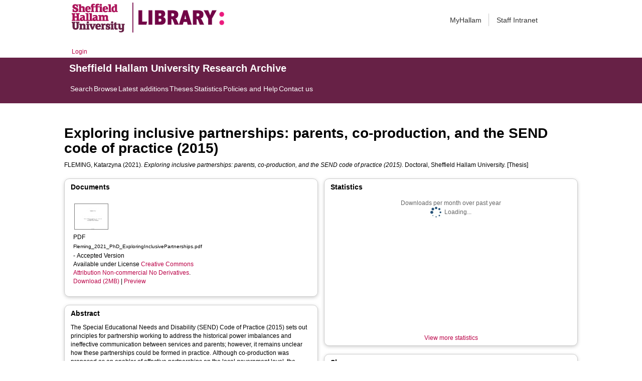

--- FILE ---
content_type: text/html; charset=utf-8
request_url: http://shura.shu.ac.uk/29440/
body_size: 57148
content:
<!DOCTYPE html>
<html xmlns="http://www.w3.org/1999/xhtml">
  <head>
    <meta http-equiv="X-UA-Compatible" content="IE=edge" /> 
    <title> Exploring inclusive partnerships: parents, co-production, and the SEND code of practice (2015)  - Sheffield Hallam University Research Archive</title>
    <!-- Sheffield Hallam styles -->
    <style media="screen" type="text/css">@import url(/style/shu.css);</style>
    <link href="/images/favicon.ico" rel="icon" type="image/x-icon" />
    <link href="/images/favicon.ico" rel="shortcut icon" type="image/x-icon" />
    <link href="https://shura.shu.ac.uk/" rel="Top" />
    <link href="https://shura.shu.ac.uk/cgi/search" rel="Search" />
    <style>
      #drs2008 {
        display: none;
      }
    </style>
    <script src="//ajax.googleapis.com/ajax/libs/jquery/1.11.1/jquery.min.js">// <!-- No script --></script>
    <meta name="eprints.eprintid" content="29440" />
<meta name="eprints.rev_number" content="16" />
<meta name="eprints.eprint_status" content="archive" />
<meta name="eprints.userid" content="12280" />
<meta name="eprints.dir" content="disk0/00/02/94/40" />
<meta name="eprints.datestamp" content="2021-12-08 15:25:39" />
<meta name="eprints.lastmod" content="2025-01-17 06:00:09" />
<meta name="eprints.status_changed" content="2021-12-08 15:25:39" />
<meta name="eprints.type" content="thesis" />
<meta name="eprints.metadata_visibility" content="show" />
<meta name="eprints.creators_name" content="Fleming, Katarzyna" />
<meta name="eprints.contributors_type" content="http://www.loc.gov/loc.terms/relators/THS" />
<meta name="eprints.contributors_name" content="McGrath, Lisa" />
<meta name="eprints.contributors_id" content="l.mcgrath@shu.ac.uk" />
<meta name="eprints.contributors_affiliation" content="Sheffield Hallam University" />
<meta name="eprints.contributors_orcid" content="0000-0003-2598-4942" />
<meta name="eprints.title" content="Exploring inclusive partnerships: parents, co-production, and the SEND code of practice (2015)" />
<meta name="eprints.ispublished" content="unpub" />
<meta name="eprints.divisions" content="shdtheses" />
<meta name="eprints.note" content="Director of studies: Dr. Lisa McGrath.
&quot;No PQ harvesting&quot;" />
<meta name="eprints.abstract" content="The Special Educational Needs and Disability (SEND) Code of Practice (2015) 
sets out principles for partnership working to address the historical power 
imbalances and ineffective communication between services and parents; 
however, it remains unclear how these partnerships could be formed in practice. 
Although co-production was proposed as an enabler of effective partnerships on 
the local government level, the institutional or individual levels where parents 
are most likely to experience partnerships were not discussed. Therefore, 
firstly, this study aims to explore parental contributions to decision-making 
processes in partnerships following the implementation of the Code, and 
secondly, to investigate whether co-production could become a vehicle for 
inclusive partnerships between parents and practitioners in public services.
A Mixed Methods Research, utilising an explanatory sequential design, 
comprising an online survey followed by interviews, was conducted between 
November 2017 and June 2018. The study was situated within the theoretical 
framework of pragmatism and employed the ‘appreciation’ and ‘dream’ 
elements of an Appreciative Inquiry structure. 144 survey responses from 
parents/carers were analysed through descriptive analysis and formed the
foundation for the second stage of the study – the interviews. Three group 
interviews and eight individual interviews with 25 parents were analysed using 
thematic analysis (Braun and Clarke, 2006). The following main themes 
emerged: parental lived experiences of partnerships; practitioners’ attributes, 
attitudes, and knowledge; discrepancies between the Code and parental 
experiences; practices enabling inclusive partnerships; and systemic barriers to 
effective partnerships. 
Participants reported that they continue to be mostly positioned as unequal 
contributors to decision-making for their children and young people following the 
changes in legislation. Despite the lack of guidance on co-productive 
partnerships at institutional and individual levels, this study reveals how co-production could empower parents to become equal and valued contributors to 
decision-making within partnership working. Furthermore, connections among
the principles of co-production, the desired by parents approaches to equal and 
contributory partnerships, and the Code’s guidance on partnerships, demonstrate the potential co-production could offer to inclusive partnerships 
with parents. A framework that illustrates these connections culminates the 
discussion in this thesis." />
<meta name="eprints.date" content="2021-06-11" />
<meta name="eprints.date_type" content="completed" />
<meta name="eprints.id_number" content="10.7190/shu-thesis-00419" />
<meta name="eprints.collections" content="research" />
<meta name="eprints.creators_browse_id" content="12012" />
<meta name="eprints.creators_browse_name" content="FLEMING, Katarzyna" />
<meta name="eprints.internal_creators_name" content="Fleming, Katarzyna" />
<meta name="eprints.internal_creators_id" content="K.Fleming@shu.ac.uk" />
<meta name="eprints.internal_creators_affiliation" content="Sheffield Hallam University" />
<meta name="eprints.full_text_status" content="public" />
<meta name="eprints.pages" content="347" />
<meta name="eprints.institution" content="Sheffield Hallam University" />
<meta name="eprints.department" content="Unspecified" />
<meta name="eprints.thesis_type" content="doctoral" />
<meta name="eprints.thesis_name" content="phd" />
<meta name="eprints.coversheets_dirty" content="FALSE" />
<meta name="eprints.dates_date" content="2021-06-11" />
<meta name="eprints.dates_date_type" content="completed" />
<meta name="eprints.hoa_date_fcd" content="2021-12-08" />
<meta name="eprints.hoa_date_foa" content="2023-06-11" />
<meta name="eprints.hoa_version_fcd" content="AM" />
<meta name="eprints.hoa_exclude" content="FALSE" />
<meta name="eprints.citation" content="  FLEMING, Katarzyna  (2021).  Exploring inclusive partnerships: parents, co-production, and the SEND code of practice (2015).   Doctoral, Sheffield Hallam University.   [Thesis] " />
<meta name="eprints.document_url" content="https://shura.shu.ac.uk/29440/1/Fleming_2021_PhD_ExploringInclusivePartnerships.pdf" />
<link href="http://purl.org/DC/elements/1.0/" rel="schema.DC" />
<meta name="DC.relation" content="https://shura.shu.ac.uk/29440/" />
<meta name="DC.title" content="Exploring inclusive partnerships: parents, co-production, and the SEND code of practice (2015)" />
<meta name="DC.creator" content="Fleming, Katarzyna" />
<meta name="DC.description" content="The Special Educational Needs and Disability (SEND) Code of Practice (2015) 
sets out principles for partnership working to address the historical power 
imbalances and ineffective communication between services and parents; 
however, it remains unclear how these partnerships could be formed in practice. 
Although co-production was proposed as an enabler of effective partnerships on 
the local government level, the institutional or individual levels where parents 
are most likely to experience partnerships were not discussed. Therefore, 
firstly, this study aims to explore parental contributions to decision-making 
processes in partnerships following the implementation of the Code, and 
secondly, to investigate whether co-production could become a vehicle for 
inclusive partnerships between parents and practitioners in public services.
A Mixed Methods Research, utilising an explanatory sequential design, 
comprising an online survey followed by interviews, was conducted between 
November 2017 and June 2018. The study was situated within the theoretical 
framework of pragmatism and employed the ‘appreciation’ and ‘dream’ 
elements of an Appreciative Inquiry structure. 144 survey responses from 
parents/carers were analysed through descriptive analysis and formed the
foundation for the second stage of the study – the interviews. Three group 
interviews and eight individual interviews with 25 parents were analysed using 
thematic analysis (Braun and Clarke, 2006). The following main themes 
emerged: parental lived experiences of partnerships; practitioners’ attributes, 
attitudes, and knowledge; discrepancies between the Code and parental 
experiences; practices enabling inclusive partnerships; and systemic barriers to 
effective partnerships. 
Participants reported that they continue to be mostly positioned as unequal 
contributors to decision-making for their children and young people following the 
changes in legislation. Despite the lack of guidance on co-productive 
partnerships at institutional and individual levels, this study reveals how co-production could empower parents to become equal and valued contributors to 
decision-making within partnership working. Furthermore, connections among
the principles of co-production, the desired by parents approaches to equal and 
contributory partnerships, and the Code’s guidance on partnerships, demonstrate the potential co-production could offer to inclusive partnerships 
with parents. A framework that illustrates these connections culminates the 
discussion in this thesis." />
<meta name="DC.date" content="2021-06-11" />
<meta name="DC.type" content="Thesis" />
<meta name="DC.type" content="NonPeerReviewed" />
<meta name="DC.format" content="application/pdf" />
<meta name="DC.language" content="en" />
<meta name="DC.rights" content="cc_by_nc_nd" />
<meta name="DC.identifier" content="https://shura.shu.ac.uk/29440/1/Fleming_2021_PhD_ExploringInclusivePartnerships.pdf" />
<meta name="DC.identifier" content="  FLEMING, Katarzyna  (2021).  Exploring inclusive partnerships: parents, co-production, and the SEND code of practice (2015).   Doctoral, Sheffield Hallam University.   [Thesis] " />
<meta name="DC.relation" content="10.7190/shu-thesis-00419" />
<meta name="DC.identifier" content="10.7190/shu-thesis-00419" />
<!-- Highwire Press meta tags -->
<meta name="citation_title" content="Exploring inclusive partnerships: parents, co-production, and the SEND code of practice (2015)" />
<meta name="citation_author" content="Fleming, Katarzyna" />
<meta name="citation_online_date" content="2021/12/08" />
<meta name="citation_dissertation_institution" content="Sheffield Hallam University" />
<meta name="citation_pdf_url" content="https://shura.shu.ac.uk/29440/1/Fleming_2021_PhD_ExploringInclusivePartnerships.pdf" />
<meta name="citation_date" content="2021/12/08" />
<meta name="citation_abstract" content="The Special Educational Needs and Disability (SEND) Code of Practice (2015) 
sets out principles for partnership working to address the historical power 
imbalances and ineffective communication between services and parents; 
however, it remains unclear how these partnerships could be formed in practice. 
Although co-production was proposed as an enabler of effective partnerships on 
the local government level, the institutional or individual levels where parents 
are most likely to experience partnerships were not discussed. Therefore, 
firstly, this study aims to explore parental contributions to decision-making 
processes in partnerships following the implementation of the Code, and 
secondly, to investigate whether co-production could become a vehicle for 
inclusive partnerships between parents and practitioners in public services.
A Mixed Methods Research, utilising an explanatory sequential design, 
comprising an online survey followed by interviews, was conducted between 
November 2017 and June 2018. The study was situated within the theoretical 
framework of pragmatism and employed the ‘appreciation’ and ‘dream’ 
elements of an Appreciative Inquiry structure. 144 survey responses from 
parents/carers were analysed through descriptive analysis and formed the
foundation for the second stage of the study – the interviews. Three group 
interviews and eight individual interviews with 25 parents were analysed using 
thematic analysis (Braun and Clarke, 2006). The following main themes 
emerged: parental lived experiences of partnerships; practitioners’ attributes, 
attitudes, and knowledge; discrepancies between the Code and parental 
experiences; practices enabling inclusive partnerships; and systemic barriers to 
effective partnerships. 
Participants reported that they continue to be mostly positioned as unequal 
contributors to decision-making for their children and young people following the 
changes in legislation. Despite the lack of guidance on co-productive 
partnerships at institutional and individual levels, this study reveals how co-production could empower parents to become equal and valued contributors to 
decision-making within partnership working. Furthermore, connections among
the principles of co-production, the desired by parents approaches to equal and 
contributory partnerships, and the Code’s guidance on partnerships, demonstrate the potential co-production could offer to inclusive partnerships 
with parents. A framework that illustrates these connections culminates the 
discussion in this thesis." />
<meta name="citation_language" content="en" />
<!-- PRISM meta tags -->
<link href="https://www.w3.org/submissions/2020/SUBM-prism-20200910/" rel="schema.prism" />
<meta name="prism.dateReceived" content="2021-12-08T15:25:39" />
<meta name="prism.modificationDate" content="2025-01-17T06:00:09" />
<meta name="prism.pageCount" content="347" />
<link href="https://shura.shu.ac.uk/29440/" rel="canonical" />
<link href="https://shura.shu.ac.uk/cgi/export/eprint/29440/RIOXX2/shu-eprint-29440.xml" type="text/xml; charset=utf-8" rel="alternate" title="RIOXX2 XML" />
<link href="https://shura.shu.ac.uk/cgi/export/eprint/29440/RDFN3/shu-eprint-29440.n3" type="text/n3" rel="alternate" title="RDF+N3" />
<link href="https://shura.shu.ac.uk/cgi/export/eprint/29440/MODS/shu-eprint-29440.xml" type="text/xml; charset=utf-8" rel="alternate" title="MODS" />
<link href="https://shura.shu.ac.uk/cgi/export/eprint/29440/Atom/shu-eprint-29440.xml" type="application/atom+xml;charset=utf-8" rel="alternate" title="Atom" />
<link href="https://shura.shu.ac.uk/cgi/export/eprint/29440/JSON/shu-eprint-29440.js" type="application/json; charset=utf-8" rel="alternate" title="JSON" />
<link href="https://shura.shu.ac.uk/cgi/export/eprint/29440/RDFXML/shu-eprint-29440.rdf" type="application/rdf+xml" rel="alternate" title="RDF+XML" />
<link href="https://shura.shu.ac.uk/cgi/export/eprint/29440/EndNote/shu-eprint-29440.enw" type="text/plain; charset=utf-8" rel="alternate" title="EndNote" />
<link href="https://shura.shu.ac.uk/cgi/export/eprint/29440/XML/shu-eprint-29440.xml" type="application/vnd.eprints.data+xml; charset=utf-8" rel="alternate" title="EP3 XML" />
<link href="https://shura.shu.ac.uk/cgi/export/eprint/29440/RefWorks/shu-eprint-29440.ref" type="text/plain" rel="alternate" title="RefWorks" />
<link href="https://shura.shu.ac.uk/cgi/export/eprint/29440/Simple/shu-eprint-29440.txt" type="text/plain; charset=utf-8" rel="alternate" title="Simple Metadata" />
<link href="https://shura.shu.ac.uk/cgi/export/eprint/29440/BibTeX/shu-eprint-29440.bib" type="text/plain; charset=utf-8" rel="alternate" title="BibTeX" />
<link href="https://shura.shu.ac.uk/cgi/export/eprint/29440/HTML/shu-eprint-29440.html" type="text/html; charset=utf-8" rel="alternate" title="HTML Citation" />
<link href="https://shura.shu.ac.uk/cgi/export/eprint/29440/RDFNT/shu-eprint-29440.nt" type="text/plain" rel="alternate" title="RDF+N-Triples" />
<link href="https://shura.shu.ac.uk/cgi/export/eprint/29440/ContextObject/shu-eprint-29440.xml" type="text/xml; charset=utf-8" rel="alternate" title="OpenURL ContextObject" />
<link href="https://shura.shu.ac.uk/cgi/export/eprint/29440/RIS/shu-eprint-29440.ris" type="text/plain" rel="alternate" title="Reference Manager" />
<link href="https://shura.shu.ac.uk/cgi/export/eprint/29440/DIDL/shu-eprint-29440.xml" type="text/xml; charset=utf-8" rel="alternate" title="MPEG-21 DIDL" />
<link href="https://shura.shu.ac.uk/cgi/export/eprint/29440/Text/shu-eprint-29440.txt" type="text/plain; charset=utf-8" rel="alternate" title="ASCII Citation" />
<link href="https://shura.shu.ac.uk/cgi/export/eprint/29440/Refer/shu-eprint-29440.refer" type="text/plain" rel="alternate" title="Refer" />
<link href="https://shura.shu.ac.uk/cgi/export/eprint/29440/CSV/shu-eprint-29440.csv" type="text/csv; charset=utf-8" rel="alternate" title="Multiline CSV" />
<link href="https://shura.shu.ac.uk/cgi/export/eprint/29440/METS/shu-eprint-29440.xml" type="text/xml; charset=utf-8" rel="alternate" title="METS" />
<link href="https://shura.shu.ac.uk/cgi/export/eprint/29440/COinS/shu-eprint-29440.txt" type="text/plain; charset=utf-8" rel="alternate" title="OpenURL ContextObject in Span" />
<link href="https://shura.shu.ac.uk/cgi/export/eprint/29440/DC/shu-eprint-29440.txt" type="text/plain; charset=utf-8" rel="alternate" title="Dublin Core" />
<link rel="Top" href="https://shura.shu.ac.uk/" />
    <link rel="Sword" href="https://shura.shu.ac.uk/sword-app/servicedocument" />
    <link rel="SwordDeposit" href="https://shura.shu.ac.uk/id/contents" />
    <link rel="Search" href="https://shura.shu.ac.uk/cgi/search" type="text/html" />
    <link rel="Search" href="https://shura.shu.ac.uk/cgi/opensearchdescription" type="application/opensearchdescription+xml" title="Sheffield Hallam University Research Archive" />
    <script type="text/javascript">
// <![CDATA[
var eprints_http_root = "https://shura.shu.ac.uk";
var eprints_http_cgiroot = "https://shura.shu.ac.uk/cgi";
var eprints_oai_archive_id = "shura.shu.ac.uk";
var eprints_logged_in = false;
var eprints_logged_in_userid = 0; 
var eprints_logged_in_username = ""; 
var eprints_logged_in_usertype = ""; 
var eprints_lang_id = "en";
// ]]></script>
    <style type="text/css">.ep_logged_in { display: none }</style>
    <link rel="stylesheet" href="/style/auto-3.4.5.css?1769709346" type="text/css" />
    <script src="/javascript/auto-3.4.5.js?1769709346" type="text/javascript">
//padder
</script>
    <!--[if lte IE 6]>
        <link rel="stylesheet" type="text/css" href="/style/ie6.css" />
   <![endif]-->
    <meta content="EPrints 3.4.5" name="Generator" />
    <meta http-equiv="Content-Type" content="text/html; charset=UTF-8" />
    <meta http-equiv="Content-Language" content="en" />
    
<!-- google charts -->
<script type="text/javascript" src="https://www.google.com/jsapi">// <!-- No script --></script>
<script type="text/javascript">
        google.load("visualization", "1", {packages:["corechart", "geochart"]});
</script>

  </head>
  <body class="s-lg-guide-body">
    
   <!-- <div id="container">-->
	<div class="navbar navbar-default navbar-static-top" role="navigation">

      <div class="container">
        <div class="navbar-header">
          <button type="button" class="navbar-toggle" data-toggle="collapse" data-target=".navbar-collapse">
            <span class="sr-only">Toggle navigation</span>
            <span class="icon-bar"></span>
            <span class="icon-bar"></span>
            <span class="icon-bar"></span>
          </button>
          <span class="navbar-brand"><a href="/"><img src="/images/Library_Online_213x60px-01.png" class="img-responsive" alt="Sheffield Hallam University logo" /></a></span>
          <span class="navbar-brand"><a href="https://libguides.shu.ac.uk/pages/library"><img src="/images/Library_logo_at_60_.png" class="img-responsive" alt="Hallam Library logo" /></a></span>
        </div>
        <div class="navbar-collapse collapse">
          <ul class="nav navbar-nav navbar-right">
          <li><a href="https://www.shu.ac.uk/myhallam"> MyHallam</a></li>
          <li><a href="https://sheffieldhallam.sharepoint.com/sites/staffhome"> Staff Intranet</a></li>        
          </ul>
        </div> 
      </div>
</div>

<div id="toolbar" class="container"><ul class="ep_tm_key_tools" id="ep_tm_menu_tools"><li class="ep_tm_key_tools_item"><a class="ep_tm_key_tools_item_link" href="/cgi/users/home">Login</a></li></ul></div>

 <div class="container"></div>
<div class="banner">
<div id="s-lg-tabs-container" class="container s-lib-side-borders">
     <div id="guide-title" class="title">
       <a href="/"><h3>Sheffield Hallam University Research Archive</h3></a>
     </div>    
     <div id="s-lg-guide-tabs" class="tabs" role="navigation" aria-label="Guide Pages">
        <ul class="nav-tabs">
            <li class="active dropdown clearfix">
                <a title="" class="s-lg-tab-top-link active pull-left" href="https://shura.shu.ac.uk/cgi/search/advanced">
                    <span>Search</span>
                </a>
	    </li>
	    <li class="active dropdown clearfix">
                <a title="" class="s-lg-tab-top-link active pull-left" href="https://shura.shu.ac.uk/browse.html">
                    <span>Browse</span>
                </a>
	    </li>
	    <li class="active dropdown clearfix">
                <a title="" class="s-lg-tab-top-link active pull-left" href="https://shura.shu.ac.uk/cgi/latest_tool">
                    <span>Latest additions</span>
                </a>
            </li>
	    <li class="active dropdown clearfix">
		    <a title="" class="s-lg-tab-top-link active pull-left" href="https://shura.shu.ac.uk/view/types/thesis/">
                    <span>Theses</span>
                </a>
            </li>
            <li class="active dropdown clearfix">
                <a title="" class="s-lg-tab-top-link active pull-left" href="https://shura.shu.ac.uk/cgi/stats/report">
                    <span>Statistics</span>
                </a>
            </li>
	    <li class="active dropdown clearfix">
		    <a title="" class="s-lg-tab-top-link active pull-left" href="https://shura.shu.ac.uk/page/information">
                    <span>Policies and Help</span>
                </a>
       	    </li>
	    <li class="active dropdown clearfix">
		    <a title="" class="s-lg-tab-top-link active pull-left" href="https://shura.shu.ac.uk/page/contact">
                    <span>Contact us</span>
                </a>
       	    </li>
        </ul>
    </div>
</div>
</div>

<!--      <div id="sidebar" class="ep_noprint">
        <ul>
          <li><a href="{$config{https_url}}/" title="">SHURA home</a></li>
          <li><a href="{$config{https_url}}/browse.html" title="">Browse</a></li>
          <li><a href="{$config{https_cgiurl}}/search/advanced" title="">Search</a></li>
          <li><a href="{$config{https_cgiurl}}/latest_tool" title="">Recent items</a></li>
<li><a href="{$config{https_cgiurl}}/search/archive/advanced?screen=Search&amp;dataset=archive&amp;_action_search=Search&amp;documents_merge=ALL&amp;documents=&amp;title_merge=ALL&amp;title=&amp;creators_name_merge=ALL&amp;creators_name=&amp;abstract_merge=ALL&amp;abstract=&amp;date=&amp;keywords_merge=ALL&amp;keywords=&amp;divisions_merge=ANY&amp;departments_merge=ANY&amp;type=thesis&amp;editors_name_merge=ALL&amp;editors_name=&amp;refereed=EITHER&amp;publication_merge=ALL&amp;publication=&amp;datestamp=&amp;satisfyall=ALL&amp;order=-date%2Fcreators_name%2Ftitle" title="">Theses</a></li>
          <li><a href="{$config{https_cgiurl}}/stats/report" title="">Statistics</a></li>
          <li><a href="{$config{https_url}}/resmetrics.html" title="">Research metrics</a></li>
          <li><a href="{$config{https_url}}/add.html" title="">Add your research</a></li>
          <li><a href="{$config{https_url}}/information.html" title="">About SHURA</a></li>
          <li><a href="https://shurda.shu.ac.uk/" target="_new" title="">Research Data Archive</a></li>
          <li><a href="https://www.shu.ac.uk/research/" title="" target="_blank">Research at SHU</a></li>
	  <li><a href="https://blogs.shu.ac.uk/libraryresearchsupport/?doing_wp_cron=1517233543.7457499504089355468750" title="" target="_blank">Library Research Support</a></li>
          <li><a href="{$config{https_url}}/contact.html" title="">Contact us</a></li>
        </ul>
      </div> -->

      <div id="main">
        <!--<epc:pin ref="toolbar"/>-->
        <h1>

Exploring inclusive partnerships: parents, co-production, and the SEND code of practice (2015)

</h1>
        <div class="ep_summary_content"><div class="ep_summary_content_top"><div class="ep_summary_box ep_plugin_summary_box_tools" id="ep_summary_box_1"><div class="ep_summary_box_title"><div class="ep_no_js">Tools</div><div class="ep_only_js" id="ep_summary_box_1_colbar" style="display: none"><a class="ep_box_collapse_link" href="#" onclick="EPJS_blur(event); EPJS_toggleSlideScroll('ep_summary_box_1_content',true,'ep_summary_box_1');EPJS_toggle('ep_summary_box_1_colbar',true);EPJS_toggle('ep_summary_box_1_bar',false);return false"><img src="/style/images/minus.png" border="0" alt="-" /> Tools</a></div><div class="ep_only_js" id="ep_summary_box_1_bar"><a class="ep_box_collapse_link" href="#" onclick="EPJS_blur(event); EPJS_toggleSlideScroll('ep_summary_box_1_content',false,'ep_summary_box_1');EPJS_toggle('ep_summary_box_1_colbar',false);EPJS_toggle('ep_summary_box_1_bar',true);return false"><img src="/style/images/plus.png" border="0" alt="+" /> Tools</a></div></div><div class="ep_summary_box_body" id="ep_summary_box_1_content" style="display: none"><div id="ep_summary_box_1_content_inner"><div class="ep_block" style="margin-bottom: 1em"><form accept-charset="utf-8" action="https://shura.shu.ac.uk/cgi/export_redirect" method="get">
  <input value="29440" name="eprintid" type="hidden" id="eprintid" />
  <select name="format" aria-labelledby="box_tools_export_button">
    <option value="RIOXX2">RIOXX2 XML</option>
    <option value="RDFN3">RDF+N3</option>
    <option value="MODS">MODS</option>
    <option value="Atom">Atom</option>
    <option value="JSON">JSON</option>
    <option value="RDFXML">RDF+XML</option>
    <option value="EndNote">EndNote</option>
    <option value="XML">EP3 XML</option>
    <option value="RefWorks">RefWorks</option>
    <option value="Simple">Simple Metadata</option>
    <option value="BibTeX">BibTeX</option>
    <option value="HTML">HTML Citation</option>
    <option value="RDFNT">RDF+N-Triples</option>
    <option value="ContextObject">OpenURL ContextObject</option>
    <option value="RIS">Reference Manager</option>
    <option value="DIDL">MPEG-21 DIDL</option>
    <option value="Text">ASCII Citation</option>
    <option value="Refer">Refer</option>
    <option value="CSV">Multiline CSV</option>
    <option value="METS">METS</option>
    <option value="COinS">OpenURL ContextObject in Span</option>
    <option value="DC">Dublin Core</option>
  </select>
  <input class="ep_form_action_button" value="Export" type="submit" id="box_tools_export_button" />
</form></div><div class="addtoany_share_buttons"><a href="https://www.addtoany.com/share?linkurl=https://shura.shu.ac.uk/id/eprint/29440&amp;title=Exploring inclusive partnerships: parents, co-production, and the SEND code of practice (2015)" target="_blank"><img class="ep_form_action_button" src="/images/shareicon/a2a.svg" alt="Add to Any" /></a><a href="https://www.addtoany.com/add_to/twitter?linkurl=https://shura.shu.ac.uk/id/eprint/29440&amp;linkname=Exploring inclusive partnerships: parents, co-production, and the SEND code of practice (2015)" target="_blank"><img class="ep_form_action_button" src="/images/shareicon/twitter.svg" alt="Add to Twitter" /></a><a href="https://www.addtoany.com/add_to/facebook?linkurl=https://shura.shu.ac.uk/id/eprint/29440&amp;linkname=Exploring inclusive partnerships: parents, co-production, and the SEND code of practice (2015)" target="_blank"><img class="ep_form_action_button" src="/images/shareicon/facebook.svg" alt="Add to Facebook" /></a><a href="https://www.addtoany.com/add_to/linkedin?linkurl=https://shura.shu.ac.uk/id/eprint/29440&amp;linkname=Exploring inclusive partnerships: parents, co-production, and the SEND code of practice (2015)" target="_blank"><img class="ep_form_action_button" src="/images/shareicon/linkedin.svg" alt="Add to Linkedin" /></a><a href="https://www.addtoany.com/add_to/pinterest?linkurl=https://shura.shu.ac.uk/id/eprint/29440&amp;linkname=Exploring inclusive partnerships: parents, co-production, and the SEND code of practice (2015)" target="_blank"><img class="ep_form_action_button" src="/images/shareicon/pinterest.svg" alt="Add to Pinterest" /></a><a href="https://www.addtoany.com/add_to/email?linkurl=https://shura.shu.ac.uk/id/eprint/29440&amp;linkname=Exploring inclusive partnerships: parents, co-production, and the SEND code of practice (2015)" target="_blank"><img class="ep_form_action_button" src="/images/shareicon/email.svg" alt="Add to Email" /></a></div></div></div></div></div><div class="ep_summary_content_left"></div><div class="ep_summary_content_right"></div><div class="ep_summary_content_main">

  <p style="margin-bottom: 1em">
    


    <span class="person_name">FLEMING, Katarzyna</span>
  

(2021).


    <em>Exploring inclusive partnerships: parents, co-production, and the SEND code of practice (2015).</em>
  


    Doctoral, Sheffield Hallam University.
  



[Thesis]


  </p>
  
<div class="ep_panel_container ep_panel_container_eprint ep_panel_set_eprint_29440" id="ep_panel_set_eprint_29440"><ul aria-label="Tabbed Panels" class="ep_panel_buttons" id="ep_panel_set_eprint_29440_buttons" role="tablist"><li onfocusin="ep_open_panel(event, 'ep_panel_set_eprint_29440', 'docs')" class="ep_panel_links ep_panel_set_eprint_29440_links" id="ep_panel_set_eprint_29440_links_docs" tabindex="-100" role="tab" aria-controls="docs">Documents</li><li onfocusin="ep_open_panel(event, 'ep_panel_set_eprint_29440', 'abstract')" class="ep_panel_links ep_panel_set_eprint_29440_links" id="ep_panel_set_eprint_29440_links_abstract" tabindex="-101" role="tab" aria-controls="abstract">Abstract</li><li onfocusin="ep_open_panel(event, 'ep_panel_set_eprint_29440', 'metadata_headings')" class="ep_panel_links ep_panel_set_eprint_29440_links" id="ep_panel_set_eprint_29440_links_metadata_headings" tabindex="-102" role="tab" aria-controls="metadata_headings">More Information</li><li onfocusin="ep_open_panel(event, 'ep_panel_set_eprint_29440', 'stats')" class="ep_panel_links ep_panel_set_eprint_29440_links" id="ep_panel_set_eprint_29440_links_stats" tabindex="-103" role="tab" aria-controls="stats">Statistics</li><li onfocusin="ep_open_panel(event, 'ep_panel_set_eprint_29440', 'metric')" class="ep_panel_links ep_panel_set_eprint_29440_links" id="ep_panel_set_eprint_29440_links_metric" tabindex="-104" role="tab" aria-controls="metric">Metrics</li><li onfocusin="ep_open_panel(event, 'ep_panel_set_eprint_29440', 'export_raw')" class="ep_panel_links ep_panel_set_eprint_29440_links" id="ep_panel_set_eprint_29440_links_export_raw" tabindex="-105" role="tab" aria-controls="export_raw">Share</li><li class="ep_panel_links ep_panel_nav ep_panel_last ep_panel_set_eprint_29440_last" id="ep_panel_set_eprint_29440_prev" onclick="ep_open_panel_number(event, 'ep_panel_set_eprint_29440', 6)">&gt;&gt;</li><li class="ep_panel_links ep_panel_nav ep_panel_next ep_panel_set_eprint_29440_next" id="ep_panel_set_eprint_29440_next" onclick="ep_open_next_panel(event, 'ep_panel_set_eprint_29440', 0)">&gt;</li><li class="ep_panel_links ep_panel_nav ep_panel_prev ep_panel_set_eprint_29440_prev" id="ep_panel_set_eprint_29440_prev" onclick="ep_open_prev_panel(event, 'ep_panel_set_eprint_29440', 0)">&lt;</li><li class="ep_panel_links ep_panel_nav ep_panel_first ep_panel_set_eprint_29440_first" id="ep_panel_set_eprint_29440_prev" onclick="ep_open_panel_number(event, 'ep_panel_set_eprint_29440', 1)">&lt;&lt;</li></ul><div class="ep_panel_controls" id="ep_panel_set_eprint_29440_controls"><a class="ep_panel_controls_open" id="ep_panel_set_eprint_29440_controls_open" onclick="ep_open_panel_all('ep_panel_set_eprint_29440');">[+]</a><a class="ep_panel_controls_close" id="ep_panel_set_eprint_29440_controls_close" onclick="ep_close_panel_all('ep_panel_set_eprint_29440');">[-]</a></div><div class="ep_panels" id="ep_panel_set_eprint_29440_panels" number_of_panels="6"><div class="ep_panel_wrapper" id="docs" role="tabpanel" ep_tile_order="0" aria-labelledby="ep_panel_set_eprint_29440_links_docs" ep_panel_order="0">

<div class="ep_panel_content" id="ep_panel_ep_panel_set_eprint_29440__docs">
  <div class="ep_panel_title ep_panel_simple_title" id="ep_panel_set_eprint_29440__docs_title">Documents</div>
  <div class="ep_panel_body" id="ep_panel_set_eprint_29440__docs_content">
    <div id="ep_panel_set_eprint_29440__docs_content_inner">         
      <div class="ep_panel_container ep_panel_container_document ep_panel_set_docs_29440" id="ep_panel_set_docs_29440"><ul aria-label="Tabbed Panels" class="ep_panel_buttons" id="ep_panel_set_docs_29440_buttons" role="tablist"><li onfocusin="ep_open_panel(event, 'ep_panel_set_docs_29440', 'panel_1')" class="ep_panel_links ep_panel_set_docs_29440_links" id="ep_panel_set_docs_29440_links_panel_1" tabindex="-100" role="tab" aria-controls="panel_1">29440:597240</li></ul><div class="ep_panel_controls" id="ep_panel_set_docs_29440_controls"><a class="ep_panel_controls_open" id="ep_panel_set_docs_29440_controls_open" onclick="ep_open_panel_all('ep_panel_set_docs_29440');">[+]</a><a class="ep_panel_controls_close" id="ep_panel_set_docs_29440_controls_close" onclick="ep_close_panel_all('ep_panel_set_docs_29440');">[-]</a></div><div class="ep_panels" id="ep_panel_set_docs_29440_panels" number_of_panels="1"><div class="ep_panel_wrapper" id="panel_1" role="tabpanel" ep_tile_order="0" aria-labelledby="ep_panel_set_docs_29440_links_panel_1" ep_panel_order="0">

<div class="ep_panel_content" id="ep_panel_ep_panel_set_docs_29440__panel_1">
  <div class="ep_panel_title ep_panel_simple_title" id="ep_panel_set_docs_29440__panel_1_title">29440:597240</div>
  <div class="ep_panel_body" id="ep_panel_set_docs_29440__panel_1_content">
    <div id="ep_panel_set_docs_29440__panel_1_content_inner">         
      

            <div class="summary_page_doc_icon"><a class="ep_document_link" href="https://shura.shu.ac.uk/29440/1/Fleming_2021_PhD_ExploringInclusivePartnerships.pdf" onfocus="EPJS_ShowPreview( event, 'doc_preview_597240', 'right' );" onblur="EPJS_HidePreview( event, 'doc_preview_597240', 'right' );" onmouseover="EPJS_ShowPreview( event, 'doc_preview_597240', 'right' );" onmouseout="EPJS_HidePreview( event, 'doc_preview_597240', 'right' );"><img class="ep_doc_icon" src="https://shura.shu.ac.uk/29440/1.hassmallThumbnailVersion/Fleming_2021_PhD_ExploringInclusivePartnerships.pdf" border="0" alt="[thumbnail of Fleming_2021_PhD_ExploringInclusivePartnerships.pdf]" /></a><div class="ep_preview" id="doc_preview_597240"><div><div><span><img class="ep_preview_image" src="https://shura.shu.ac.uk/29440/1.haspreviewThumbnailVersion/Fleming_2021_PhD_ExploringInclusivePartnerships.pdf" border="0" alt="" id="doc_preview_597240_img" /><div class="ep_preview_title">Preview</div></span></div></div></div></div>
            <div class="summary_page_doc_info">

              <div class="ep_document_citation_wrapper">

<!-- document citation -->


<span class="ep_document_citation">
<span class="document_format">PDF</span>
<br /><span class="document_filename">Fleming_2021_PhD_ExploringInclusivePartnerships.pdf</span>
 - Accepted Version


  <br />Available under License <a href="https://creativecommons.org/licenses/by-nc-nd/4.0/">Creative Commons Attribution Non-commercial No Derivatives</a>.

</span>

</div><br />

              <a href="https://shura.shu.ac.uk/29440/1/Fleming_2021_PhD_ExploringInclusivePartnerships.pdf" class="ep_document_link">Download (2MB)</a>
              
			  
			  | <a href="https://shura.shu.ac.uk/29440/1.haslightboxThumbnailVersion/Fleming_2021_PhD_ExploringInclusivePartnerships.pdf" rel="lightbox[docs] nofollow">Preview</a>
			  
			  

<!-- not in use
              <epc:if test="!$item.is_public() and $item.contact_email().is_set()">
                | <a href="{$config{http_cgiurl}}/request_doc?docid={$item{docid}"><epc:phrase ref="request:button" /></a>
              </epc:if>
              <ul>
              <epc:foreach expr="$item.related_objects('http://eprints.org/relation/hasVersion')" iterator="rel">
                <epc:if test="$rel{relation_type}!='http://eprints.org/relation/isVolatileVersionOf'">
                  <li><epc:print expr="$rel.citation_link('default')" /></li>
                </epc:if>
              </epc:foreach>
              </ul>
-->
            </div>

    </div>
  </div>
</div>
</div></div><script type="text/javascript">
// <![CDATA[
ep_panel_init('panel_1', 'as_tiles', 'ep_panel_set_docs_29440');
// ]]></script></div>
    </div>
  </div>
</div>
</div><div class="ep_panel_wrapper" id="abstract" role="tabpanel" ep_tile_order="1" aria-labelledby="ep_panel_set_eprint_29440_links_abstract" ep_panel_order="1">

<div class="ep_panel_content" id="ep_panel_ep_panel_set_eprint_29440__abstract">
<div class="ep_panel_title ep_panel_simple_title" id="ep_panel_set_eprint_29440__abstract_title">Abstract</div>
  <div class="ep_panel_body" id="ep_panel_set_eprint_29440__abstract_content">
    <div id="ep_panel_set_eprint_29440__abstract_content_inner">         
      
        
          <div class="ep_panel_table_cell">The Special Educational Needs and Disability (SEND) Code of Practice (2015) 
sets out principles for partnership working to address the historical power 
imbalances and ineffective communication between services and parents; 
however, it remains unclear how these partnerships could be formed in practice. 
Although co-production was proposed as an enabler of effective partnerships on 
the local government level, the institutional or individual levels where parents 
are most likely to experience partnerships were not discussed. Therefore, 
firstly, this study aims to explore parental contributions to decision-making 
processes in partnerships following the implementation of the Code, and 
secondly, to investigate whether co-production could become a vehicle for 
inclusive partnerships between parents and practitioners in public services.
A Mixed Methods Research, utilising an explanatory sequential design, 
comprising an online survey followed by interviews, was conducted between 
November 2017 and June 2018. The study was situated within the theoretical 
framework of pragmatism and employed the ‘appreciation’ and ‘dream’ 
elements of an Appreciative Inquiry structure. 144 survey responses from 
parents/carers were analysed through descriptive analysis and formed the
foundation for the second stage of the study – the interviews. Three group 
interviews and eight individual interviews with 25 parents were analysed using 
thematic analysis (Braun and Clarke, 2006). The following main themes 
emerged: parental lived experiences of partnerships; practitioners’ attributes, 
attitudes, and knowledge; discrepancies between the Code and parental 
experiences; practices enabling inclusive partnerships; and systemic barriers to 
effective partnerships. 
Participants reported that they continue to be mostly positioned as unequal 
contributors to decision-making for their children and young people following the 
changes in legislation. Despite the lack of guidance on co-productive 
partnerships at institutional and individual levels, this study reveals how co-production could empower parents to become equal and valued contributors to 
decision-making within partnership working. Furthermore, connections among
the principles of co-production, the desired by parents approaches to equal and 
contributory partnerships, and the Code’s guidance on partnerships, demonstrate the potential co-production could offer to inclusive partnerships 
with parents. A framework that illustrates these connections culminates the 
discussion in this thesis.</div>
        
      
    </div>
  </div>
</div>
</div><div class="ep_panel_wrapper" id="metadata_headings" role="tabpanel" ep_tile_order="2" aria-labelledby="ep_panel_set_eprint_29440_links_metadata_headings" ep_panel_order="2">

<div class="ep_panel_content" id="ep_panel_ep_panel_set_eprint_29440__metadata_headings">
<div class="ep_panel_title" id="ep_panel_set_eprint_29440__metadata_headings_title">More Information</div>
  <div class="ep_panel_body" id="ep_panel_set_eprint_29440__metadata_headings_content">
    <div id="ep_panel_set_eprint_29440__metadata_headings_content_inner">         
      <div class="ep_panel_table">
<div class="ep_panel_eprint_dynamic_data">
        
</div>
<div class="ep_panel_eprint_data">
        
</div>
<div class="ep_panel_eprint_dynamic_data">
        
</div>
<div class="ep_panel_eprint_metadata">
	
          
        
          
        
          
        
          
        
          
        
          
        
          
            <div class="ep_panel_table_row ep_panel_table_row_contributors">
              
              <div class="ep_panel_table_header">Contributors:</div>
              <div class="ep_panel_table_cell"><div class="ep_summary_page_contributor_table"><span>Thesis advisor - <span class="person_name">McGrath, Lisa</span> [<a href="http://orcid.org/0000-0003-2598-4942" target="_blank">0000-0003-2598-4942</a>] (Affiliation: Sheffield Hallam University)</span></div></div>
              
            </div>
          
        
          
        
          
            <div class="ep_panel_table_row ep_panel_table_row_note">
              
              <div class="ep_panel_table_header">Additional Information:</div>
              <div class="ep_panel_table_cell">Director of studies: Dr. Lisa McGrath.
"No PQ harvesting"</div>
              
            </div>
          
        
          
        
          
        
          
            <div class="ep_panel_table_row ep_panel_table_row_divisions">
              
              <div class="ep_panel_table_header">Research Institute, Centre or Group - Does NOT include content added after October 2018:</div>
              <div class="ep_panel_table_cell"><a href="https://shura.shu.ac.uk/view/divisions/shdtheses.html">Sheffield Hallam Doctoral Theses</a></div>
              
            </div>
          
        
          
        
          
        
          
        
          
        
          
        
</div>

<!--<div class="ep_panel_{$dataset}_metadata">
        <epc:foreach expr="$data{more_info}" iterator="fieldname">
          <epc:if test="is_set($item.property($fieldname))">
            <div class="ep_panel_table_row ep_panel_table_row_{$fieldname}">
            <epc:if test="{$dataset}_fieldname_{$fieldname} = 'event_location'"> 
		<epc:if test="$item.property($fieldname) = 'artefact' or $item.property($fieldname) = 'exhibition' or $item.property($fieldname) = 'performance' or $item.property($fieldname) = 'image' or $item.property($fieldname) = 'audio' or $item.property($fieldname) = 'video'" >
                     <div class="ep_panel_table_header"><epc:phrase ref="{$dataset}_fieldname_{$fieldname}" />:</div>
                     <div class="ep_panel_table_cell"><epc:print expr="$item.property($fieldname)" /></div>
                </epc:if>
	    </epc:if>
            <epc:if  test="{$dataset}_fieldname_{$fieldname} != 'event_location'">
                <div class="ep_panel_table_header"><epc:phrase ref="{$dataset}_fieldname_{$fieldname}" />:</div>
                <div class="ep_panel_table_cell"><epc:print expr="$item.property($fieldname)" /></div>
            </epc:if>
            </div>
          </epc:if>
        </epc:foreach>
</div>-->

<div class="ep_panel_eprint_metadata">
        
        <p class="ep_panel_metadata_heading"><b>Identifiers</b></p>
        
          
          
            <div class="ep_panel_table_row ep_panel_table_row_id_number">
<!--              <epc:if test="$fieldname != 'creators_orcid'"> -->
              <div class="ep_panel_table_header">Identification Number:</div>
              <div class="ep_panel_table_cell"><a href="https://doi.org/10.7190/shu-thesis-00419" target="_blank">10.7190/shu-thesis-00419</a></div>
            <!--  </epc:if> -->
            </div>
          
          
        
 
  
            
                  
                    
                  
            
          



</div>

<!--<div class="ep_panel_{$dataset}_metadata">
	<p class="ep_panel_metadata_heading"><b>Library</b></p>
	<epc:foreach expr="$data{library}" iterator="fieldname">
          <epc:if test="is_set($item.property($fieldname))">
            <div class="ep_panel_table_row ep_panel_table_row_{$fieldname}">
              <div class="ep_panel_table_header"><epc:phrase ref="{$dataset}_fieldname_{$fieldname}" />:</div>
              <div class="ep_panel_table_cell"><epc:print expr="$item.property($fieldname)" /></div>
            </div>
          </epc:if>
        </epc:foreach>
</div>-->


<div class="ep_panel_eprint_metadata">
        <p class="ep_panel_metadata_heading"><b>Library</b></p>
        
          
            <div class="ep_panel_table_row ep_panel_table_row_type">
              <div class="ep_panel_table_header">Item Type:</div>
                
                
                 
                <div class="ep_panel_table_cell">Thesis (Doctoral)</div>
              
                
            </div>
          
        
          
        
          
            <div class="ep_panel_table_row ep_panel_table_row_userid">
              <div class="ep_panel_table_header">Depositing User:</div>
                
                
              
              
   	        <div class="ep_panel_table_cell">

<a href="https://shura.shu.ac.uk/cgi/users/home?screen=User::View&amp;userid=12280"><span class="ep_name_citation"><span class="person_name">Colin Knott</span></span></a>

</div>
	        
            </div>
          
        
          
            <div class="ep_panel_table_row ep_panel_table_row_datestamp">
              <div class="ep_panel_table_header">Date record made live:</div>
                
                
              
              
   	        <div class="ep_panel_table_cell">08 Dec 2021 15:25</div>
	        
            </div>
          
        
          
            <div class="ep_panel_table_row ep_panel_table_row_lastmod">
              <div class="ep_panel_table_header">Last Modified:</div>
                
                
              
              
   	        <div class="ep_panel_table_cell">17 Jan 2025 06:00</div>
	        
            </div>
          
        
          
            <div class="ep_panel_table_row ep_panel_table_row_hoa_date_fcd">
              <div class="ep_panel_table_header">Date of first compliant deposit:</div>
                
                
              
              
   	        <div class="ep_panel_table_cell">8 December 2021</div>
	        
            </div>
          
        
          
            <div class="ep_panel_table_row ep_panel_table_row_hoa_date_foa">
              <div class="ep_panel_table_header">Date of first compliant Open Access:</div>
                
                
              
              
   	        <div class="ep_panel_table_cell">11 June 2023</div>
	        
            </div>
          
        
          
            <div class="ep_panel_table_row ep_panel_table_row_hoa_version_fcd">
              <div class="ep_panel_table_header">Version of first compliant deposit:</div>
                
                
              
              
   	        <div class="ep_panel_table_cell">Author Accepted Manuscript</div>
	        
            </div>
          
        
</div>

<div class="ep_panel_eprint_dynamic_data">
        
          <div class="ep_panel_table_row ep_panel_table_row_URI">
            <div class="ep_panel_table_header">URI:</div>
            <div class="ep_panel_table_cell"><a href="https://shura.shu.ac.uk/id/eprint/29440">https://shura.shu.ac.uk/id/eprint/29440</a></div>
          </div>
        
</div>
      </div>
    </div>
  </div>
</div>
</div><div class="ep_panel_wrapper" id="stats" role="tabpanel" ep_tile_order="3" aria-labelledby="ep_panel_set_eprint_29440_links_stats" ep_panel_order="3" ep_panel_onchange="irstats2_redraw">

<div class="ep_panel_content" id="ep_panel_ep_panel_set_eprint_29440__stats">
  <div class="ep_panel_title ep_panel_simple_title" id="ep_panel_set_eprint_29440__stats_title">Statistics</div>
  <div class="ep_panel_body" id="ep_panel_set_eprint_29440__stats_content">
    <div id="ep_panel_set_eprint_29440__stats_content_inner">         
      <div onresize="console.log('resize')">
<h3 class="irstats2_summary_page_header">Downloads</h3>
<div class="irstats2_summary_page_container">
<p>Downloads per month over past year</p>
<div id="irstats2_summary_page_downloads" class="irstats2_graph"></div>
<p style="text-align:center"><a href="#" id="irstats2_summary_page:link">View more statistics</a></p>
</div>
<script type="text/javascript">
document.observe("dom:loaded",function(){

                var irstats2_summary_page_eprintid = '29440';

                $( 'irstats2_summary_page:link' ).setAttribute( 'href', '/cgi/stats/report/eprint/' + irstats2_summary_page_eprintid );

                new EPJS_Stats_GoogleGraph ( { 'context': {
                        'range':'1y',
                        'set_name': 'eprint',
                        'set_value': irstats2_summary_page_eprintid,
                        'datatype':'downloads' },
                        'options': {
                        'container_id': 'irstats2_summary_page_downloads', 'date_resolution':'month','graph_type':'column'
                        } } );
                });

</script>
</div>
    </div>
  </div>
</div>
</div><div class="ep_panel_wrapper" id="metric" role="tabpanel" ep_tile_order="4" aria-labelledby="ep_panel_set_eprint_29440_links_metric" ep_panel_order="4">

<div class="ep_panel_content" id="ep_panel_ep_panel_set_eprint_29440__metric">
  <div class="ep_panel_title ep_panel_simple_title" id="ep_panel_set_eprint_29440__metric_title">Metrics</div>
  <div class="ep_panel_body" id="ep_panel_set_eprint_29440__metric_content">
    <div id="ep_panel_set_eprint_29440__metric_content_inner">         
      <div><div class="altmetric" id="altmetricContainer"><h4 class="altmetric_title d-none">Altmetric Badge</h4><div class="ep_block altmetric-div" style="margin-bottom: 1em"><script src="https://d1bxh8uas1mnw7.cloudfront.net/assets/embed.js">// <!-- No script --></script><div data-doi="10.7190/shu-thesis-00419" class="altmetric-embed" data-badge-details="right" data-badge-type="medium-donut"></div></div></div><div class="dimensions" id="dimensionsContainer"><h4 class="dimensions_title d-none">Dimensions Badge</h4><div data-doi="10.7190/shu-thesis-00419" class="__dimensions_badge_embed__" data-legend="always" data-hide-zero-citations="true"><script src="https://badge.dimensions.ai/badge.js" charset="utf-8" async="true">// <!-- No script --></script></div></div></div>
    </div>
  </div>
</div>
</div><div class="ep_panel_wrapper" id="export_raw" role="tabpanel" ep_tile_order="5" aria-labelledby="ep_panel_set_eprint_29440_links_export_raw" ep_panel_order="5">

<div class="ep_panel_content" id="ep_panel_ep_panel_set_eprint_29440__export_raw">
  <div class="ep_panel_title ep_panel_simple_title" id="ep_panel_set_eprint_29440__export_raw_title">Share</div>
  <div class="ep_panel_body" id="ep_panel_set_eprint_29440__export_raw_content">
    <div id="ep_panel_set_eprint_29440__export_raw_content_inner">         
      <div class="ep_block" style="margin-bottom: 1em"><form accept-charset="utf-8" action="https://shura.shu.ac.uk/cgi/export_redirect" method="get">
  <input value="29440" name="eprintid" type="hidden" id="eprintid" />
  <select name="format" aria-labelledby="box_tools_export_button">
    <option value="XML">EP3 XML</option>
    <option value="Text">ASCII Citation</option>
    <option value="Simple">Simple Metadata</option>
    <option value="Refer">Refer</option>
    <option value="RefWorks">RefWorks</option>
    <option value="RIS">Reference Manager</option>
    <option value="RIOXX2">RIOXX2 XML</option>
    <option value="RDFXML">RDF+XML</option>
    <option value="RDFNT">RDF+N-Triples</option>
    <option value="RDFN3">RDF+N3</option>
    <option value="MODS">MODS</option>
    <option value="METS">METS</option>
    <option value="JSON">JSON</option>
    <option value="HTML">HTML Citation</option>
    <option value="EndNote">EndNote</option>
    <option value="DIDL">MPEG-21 DIDL</option>
    <option value="DC">Dublin Core</option>
    <option value="ContextObject">OpenURL ContextObject</option>
    <option value="CSV">Multiline CSV</option>
    <option value="COinS">OpenURL ContextObject in Span</option>
    <option value="BibTeX">BibTeX</option>
    <option value="Atom">Atom</option>
  </select>
  <input class="ep_form_action_button" value="Export" type="submit" id="box_tools_export_button" />
</form></div><div class="addtoany_share_buttons"><a href="https://www.addtoany.com/share?linkurl=https://shura.shu.ac.uk/id/eprint/29440&amp;title=Exploring inclusive partnerships: parents, co-production, and the SEND code of practice (2015)" target="_blank"><img class="ep_form_action_button" src="/images/shareicon/a2a.svg" alt="Add to Any" /></a><a href="https://www.addtoany.com/add_to/twitter?linkurl=https://shura.shu.ac.uk/id/eprint/29440&amp;linkname=Exploring inclusive partnerships: parents, co-production, and the SEND code of practice (2015)" target="_blank"><img class="ep_form_action_button" src="/images/shareicon/twitter.svg" alt="Add to Twitter" /></a><a href="https://www.addtoany.com/add_to/facebook?linkurl=https://shura.shu.ac.uk/id/eprint/29440&amp;linkname=Exploring inclusive partnerships: parents, co-production, and the SEND code of practice (2015)" target="_blank"><img class="ep_form_action_button" src="/images/shareicon/facebook.svg" alt="Add to Facebook" /></a><a href="https://www.addtoany.com/add_to/linkedin?linkurl=https://shura.shu.ac.uk/id/eprint/29440&amp;linkname=Exploring inclusive partnerships: parents, co-production, and the SEND code of practice (2015)" target="_blank"><img class="ep_form_action_button" src="/images/shareicon/linkedin.svg" alt="Add to Linkedin" /></a><a href="https://www.addtoany.com/add_to/pinterest?linkurl=https://shura.shu.ac.uk/id/eprint/29440&amp;linkname=Exploring inclusive partnerships: parents, co-production, and the SEND code of practice (2015)" target="_blank"><img class="ep_form_action_button" src="/images/shareicon/pinterest.svg" alt="Add to Pinterest" /></a><a href="https://www.addtoany.com/add_to/email?linkurl=https://shura.shu.ac.uk/id/eprint/29440&amp;linkname=Exploring inclusive partnerships: parents, co-production, and the SEND code of practice (2015)" target="_blank"><img class="ep_form_action_button" src="/images/shareicon/email.svg" alt="Add to Email" /></a></div>
    </div>
  </div>
</div>
</div></div><script type="text/javascript">
// <![CDATA[
ep_panel_init('docs', 'as_tiles', 'ep_panel_set_eprint_29440');
// ]]></script></div>

  
  
  
  
    <h3>Actions (login required)</h3>
    <table class="ep_summary_page_actions ep_summary_page_actions_small">
    
      <tr>
	<td><a href="/cgi/users/home?screen=EPrint%3A%3AView&amp;eprintid=29440"><img class="ep_form_action_icon" src="/style/images/action_view.png" alt="View Item" role="button" /></a></td>
        <td>View Item</td>
      </tr>
    
    </table>
  

</div><div class="ep_summary_content_bottom"></div><div class="ep_summary_content_after"></div></div>
      </div>

<div id="footer" class="ep_noprint">
   <div id="s-lg-tabs-footer-container" class="footer-container s-lib-side-borders">
     <div class="footer-section-1">
        <h3>Sheffield Hallam University</h3>
    	<h3>City Campus, Howard Street</h3>
	<h3>Sheffield S1 1WB</h3>
     </div>
     <div class="footer-section-2">
         <h3>Sheffield Hallam University Research Archive</h3>
         <a href="mailto:shura@shu.ac.uk"><h3>Contact us: shura@shu.ac.uk</h3></a>
    </div>
    <div class="footer-section-3">
         <a href="https://www.shu.ac.uk/research/"><h3>Research at SHU</h3></a>
         <a href="https://libguides.shu.ac.uk/pages/library"><h3>SHU Library</h3></a>
    </div>
   </div>
</div>
  <!--</div> container closing div-->

<p class="footer-note">
SHURA supports <a href="http://www.openarchives.org"><abbr title="Open Archives Protocol for Metadata Harvesting v2.0">OAI 2.0</abbr></a> with a base URL of <tt>https://shura.shu.ac.uk/cgi/oai2</tt>
</p>

<script src="/javascript/sidebar_menu.js" type="text/javascript"><!-- padder --></script>


  </body>
</html>